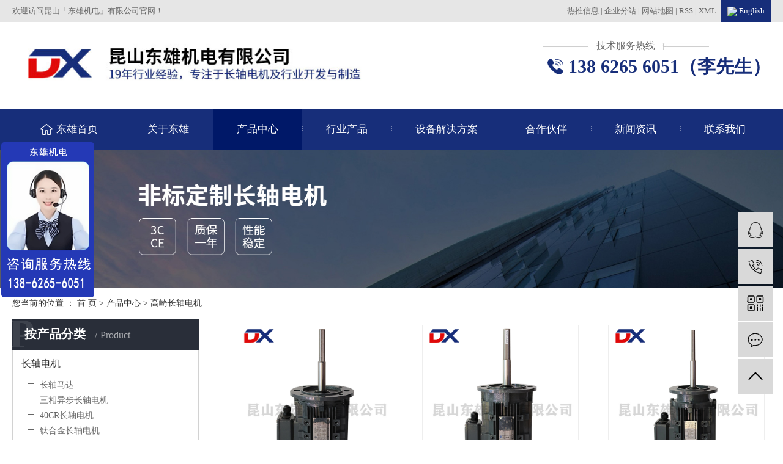

--- FILE ---
content_type: text/html;charset=utf-8
request_url: http://www.ksdongxiong.com/product/gqczdj065/
body_size: 6403
content:
<!DOCTYPE html>
<html lang="zh-CN">
<head>
    <meta charset="utf-8">
    <meta http-equiv="X-UA-Compatible" content="IE=edge">
    <title>高崎长轴电机【价格 批发 公司】-昆山东雄机电有限公司</title>
    <meta name="keywords" content="高崎长轴电机"/>
    <meta name="description" content="高崎长轴电机昆山东雄机电有限公司为你详细介绍高崎长轴电机的产品分类,包括高崎长轴电机下的所有产品的用途、型号、范围、图片、新闻及价格。同时我们还为您精选了高崎长轴电机分类的行业资讯、价格行情、展会信息、图片资料等，在全国地区获得用户好评，欲了解更多详细信息,请点击访问!"/>
    <meta name="viewport" content="width=device-width, initial-scale=1, maximum-scale=1, user-scalable=no">
    <link rel="shortcut icon" type="image/x-icon" href="http://www.ksdongxiong.com/data/upload/202101/20210121170407_972.jpg"/>
    <link rel="stylesheet" href="http://www.ksdongxiong.com/template/default/assets/css/bootstrap.min.css">
    
    <link rel="stylesheet" href="http://www.ksdongxiong.com/template/default/assets/css/app.css">
    <script src="http://www.ksdongxiong.com/template/default/assets/js/jquery.min.js"></script>
    <script>
    var config = {
        homeUrl: 'http://www.ksdongxiong.com/',
                mUrl: 'http://www.ksdongxiong.com/m/',
                copyCode: 0,
        isVisitor: 1
    }
</script>
<script src="http://www.ksdongxiong.com/template/default/assets/js/app.js"></script>

<script>
document.write(unescape('%3Cscript%3E%0Avar%20_hmt%20%3D%20_hmt%20%7C%7C%20%5B%5D%3B%0A%28function%28%29%20%7B%0A%20%20var%20hm%20%3D%20document.createElement%28%22script%22%29%3B%0A%20%20hm.src%20%3D%20%22https%3A//hm.baidu.com/hm.js%3Fd84af9d7561a39de6f1285ec9889d1fa%22%3B%0A%20%20var%20s%20%3D%20document.getElementsByTagName%28%22script%22%29%5B0%5D%3B%20%0A%20%20s.parentNode.insertBefore%28hm%2C%20s%29%3B%0A%7D%29%28%29%3B%0A%3C/script%3E'));
</script>

</head>
<body>
<div class="top">
    <div class="container clearfix">
        <div class="wel fl">
            欢迎访问昆山「东雄机电」有限公司官网！
        </div>
        
        <div class="lg1 fr">
            <a href="http://www.ksdongxiong.com/en/">
                <img src="//cdn.myxypt.com/a14a4719/22/01/0639a0507d9c82a4e4947f332b9ae95bede5388f.png"> English
            </a>
        </div>
        
        
                        <div class="x-seo fr">
            <a href="http://www.ksdongxiong.com/article/">热推信息</a> |
            <a href="http://www.ksdongxiong.com/region/">企业分站</a> |
            <a href="http://www.ksdongxiong.com/sitemap/">
                网站地图
            </a> |
            <a href="http://www.ksdongxiong.com/rss.xml">RSS</a> |
            <a href="http://www.ksdongxiong.com/sitemap.xml">XML</a>
                    </div>
            </div>
</div>


<div class="x-header">
    <div class="container clearfix">
                <h1 class="x-logo fl"><a href="http://www.ksdongxiong.com/"><img alt="长轴电机" src="http://www.ksdongxiong.com/data/upload/202108/20210811104024_460.png" /></a></h1>

        <div class="x-header-right fr">
            <h3>
                <img src="http://www.ksdongxiong.com/template/default/assets/images/line-left1.jpg" alt=""> 技术服务热线 <img src="http://www.ksdongxiong.com/template/default/assets/images/line-right1.jpg" alt="">
            </h3>
                        <p>138 6265 6051（李先生）</p>
        </div>



    </div>
</div>

<div class="munebg">
    <div class="container">
        <ul class="x-menu clearfix">
        <li>
        <a href="/" >东雄首页</a>
                                </li>
        <li>
        <a href="http://www.ksdongxiong.com/about_about/" >关于东雄</a>
                                                    <ul class="x-sub-menu">
                                <li><a href="http://www.ksdongxiong.com/about_about/gsjj9f6.html" >公司简介</a></li>
                                <li><a href="http://www.ksdongxiong.com/about_about/qywh383.html" >企业文化</a></li>
                                <li><a href="http://www.ksdongxiong.com/about_about/zzry37f.html" >资质荣誉</a></li>
                                </ul>
                                        </li>
        <li>
        <a href="http://www.ksdongxiong.com/product/acpflbfa/" >产品中心</a>
                                                    <ul class="x-sub-menu">
                                <li><a href="http://www.ksdongxiong.com/product/czdj838/" >长轴电机</a></li>
                                <li><a href="http://www.ksdongxiong.com/product/ngwczdj678/" >耐高温长轴电机</a></li>
                                <li><a href="http://www.ksdongxiong.com/product/fbczdj322/" >防爆长轴电机</a></li>
                                <li><a href="http://www.ksdongxiong.com/product/dqyczdjc62/" >低气压长轴电机</a></li>
                                <li><a href="http://www.ksdongxiong.com/product/bxgczdj8a1/" >不锈钢长轴电机</a></li>
                                <li><a href="http://www.ksdongxiong.com/product/gwczmdbed/" >高温长轴马达</a></li>
                                <li><a href="http://www.ksdongxiong.com/product/gqczdj065/" >高崎长轴电机</a></li>
                                <li><a href="http://www.ksdongxiong.com/product/sfjzysf50c/" >收放卷专用伺服</a></li>
                                <li><a href="http://www.ksdongxiong.com/product/fqjzysf564/" >分切机专用伺服</a></li>
                                <li><a href="http://www.ksdongxiong.com/product/tbjzysf4a0/" >涂布机专用伺服</a></li>
                                </ul>
                                        </li>
        <li>
        <a href="http://www.ksdongxiong.com/product/axyflc57/" >行业产品</a>
                                                    <ul class="x-sub-menu">
                                <li><a href="http://www.ksdongxiong.com/product/kxxy06b/" >烤箱行业</a></li>
                                <li><a href="http://www.ksdongxiong.com/product/sdlxy206/" >隧道炉行业</a></li>
                                <li><a href="http://www.ksdongxiong.com/product/spxy2ec/" >食品行业</a></li>
                                <li><a href="http://www.ksdongxiong.com/product/syxxy72d/" >试验箱行业</a></li>
                                <li><a href="http://www.ksdongxiong.com/product/gylxy958/" >工业炉行业</a></li>
                                <li><a href="http://www.ksdongxiong.com/product/bfhxybbd/" >波峰焊行业</a></li>
                                <li><a href="http://www.ksdongxiong.com/product/hgxy41f/" >化工行业</a></li>
                                <li><a href="http://www.ksdongxiong.com/product/fjfqjxye8e/" >分卷封切机行业</a></li>
                                <li><a href="http://www.ksdongxiong.com/product/fqjxy0eb/" >分切机行业</a></li>
                                <li><a href="http://www.ksdongxiong.com/product/tbjxy85e/" >涂布机行业</a></li>
                                <li><a href="http://www.ksdongxiong.com/product/fbjzyjsjf44/" >封边机专用减速机</a></li>
                                </ul>
                                        </li>
        <li>
        <a href="http://www.ksdongxiong.com/case/" >设备解决方案</a>
                                                    <ul class="x-sub-menu">
                                <li><a href="http://www.ksdongxiong.com/case/hswdjcjwtjjjfa4ac/" >恒湿恒温电机常见问题及解决方案</a></li>
                                <li><a href="http://www.ksdongxiong.com/case/kxhxdjwtjjjfa07b/" >烤箱烘箱电机问题及解决方案</a></li>
                                <li><a href="http://www.ksdongxiong.com/case/sdldjwtjjjfa3d6/" >隧道炉电机问题及解决方案</a></li>
                                <li><a href="http://www.ksdongxiong.com/case/lhfdjwtjjjfae11/" >老化房电机问题及解决方案</a></li>
                                <li><a href="http://www.ksdongxiong.com/case/rjbzjdj011/" >热縮包装机电机问题及解决方案</a></li>
                                <li><a href="http://www.ksdongxiong.com/case/fqjxysfdjyy7a2/" >分切机行业伺服电机应用</a></li>
                                </ul>
                                        </li>
        <li>
        <a href="http://www.ksdongxiong.com/about_honer/" >合作伙伴</a>
                                                    <ul class="x-sub-menu">
                                <li><a href="http://www.ksdongxiong.com/about_honer/hzhb372.html" >合作伙伴</a></li>
                                </ul>
                                        </li>
        <li>
        <a href="http://www.ksdongxiong.com/news/" >新闻资讯</a>
                                                    <ul class="x-sub-menu">
                                <li><a href="http://www.ksdongxiong.com/news/gsxw51b/" >公司新闻</a></li>
                                <li><a href="http://www.ksdongxiong.com/news/xyzx2ba/" >行业资讯</a></li>
                                </ul>
                                        </li>
        <li>
        <a href="http://www.ksdongxiong.com/about_contact/" >联系我们</a>
                                                    <ul class="x-sub-menu">
                                <li><a href="http://www.ksdongxiong.com/about_contact/lxc2e.html" >联系我们</a></li>
                                </ul>
                                        </li>
    </ul>    </div>
</div>

<div class="page-banner">
        <img src="http://www.ksdongxiong.com/data/upload/202104/20210407165957_212.jpg" alt="http://www.ksdongxiong.com/data/upload/202104/20210407165957_212.jpg">
    </div>


<div class="page-position">
    <div class="container">
        您当前的位置 ：
        
	 <a href="http://www.ksdongxiong.com/">首 页</a> > <a href="http://www.ksdongxiong.com/product/">产品中心</a> > <a href="http://www.ksdongxiong.com/product/gqczdj065/">高崎长轴电机</a>

    </div>
</div>


<div class="page-wrap">
    <div class="container">
                
        <div class="page-wrap-left xymob-menu-click">
            <div class="xymob-left-close-btn"><i class="icon-font icon-close"></i></div>
            <div class="xypg-left">
                                <div class="xypg-left-box xypg-left-menu">
                    <div class="xypg-left-title">
                        <h3>
按产品分类 <span>Product</span>
</h3>
                    </div>
                    <div class="xypg-left-con">
                        
	<ul class="xypg-left-nav">
            <li data-id="65">
            <a href="http://www.ksdongxiong.com/product/czdj838/">长轴电机</a>
                           <ul class="xypg-left-subnav1">
                             <li data-id="73">
                <a href="http://www.ksdongxiong.com/product/czmdca8/">长轴马达</a>
                            </li>
                        <li data-id="74">
                <a href="http://www.ksdongxiong.com/product/sxybczdj54c/">三相异步长轴电机</a>
                            </li>
                        <li data-id="75">
                <a href="http://www.ksdongxiong.com/product/40CRczdjba4/">40CR长轴电机</a>
                            </li>
                        <li data-id="76">
                <a href="http://www.ksdongxiong.com/product/hjczdj9ad/">钛合金长轴电机</a>
                            </li>
                          </ul>
                      </li>
            <li data-id="67">
            <a href="http://www.ksdongxiong.com/product/ngwczdj678/">耐高温长轴电机</a>
                           <ul class="xypg-left-subnav1">
                             <li data-id="77">
                <a href="http://www.ksdongxiong.com/product/p80250767/">80-250°</a>
                            </li>
                        <li data-id="78">
                <a href="http://www.ksdongxiong.com/product/sansidu/">300-400°</a>
                            </li>
                        <li data-id="79">
                <a href="http://www.ksdongxiong.com/product/siwudu/">400-650°</a>
                            </li>
                        <li data-id="80">
                <a href="http://www.ksdongxiong.com/product/bayiqiandu/">800-1050°</a>
                            </li>
                        <li data-id="81">
                <a href="http://www.ksdongxiong.com/product/yiqiandu/">1100-1300°</a>
                            </li>
                        <li data-id="82">
                <a href="http://www.ksdongxiong.com/product/yiqiansi/">1400-1800°</a>
                            </li>
                          </ul>
                      </li>
            <li data-id="68">
            <a href="http://www.ksdongxiong.com/product/fbczdj322/">防爆长轴电机</a>
                           <ul class="xypg-left-subnav1">
                             <li data-id="83">
                <a href="http://www.ksdongxiong.com/product/bxgczdj394/">不锈钢防爆长轴电机</a>
                            </li>
                        <li data-id="84">
                <a href="http://www.ksdongxiong.com/product/40CRfbczdjede/">40CR防爆长轴电机</a>
                            </li>
                        <li data-id="85">
                <a href="http://www.ksdongxiong.com/product/hjfbczdj876/">钛合金防爆长轴电机</a>
                            </li>
                          </ul>
                      </li>
            <li data-id="69">
            <a href="http://www.ksdongxiong.com/product/dqyczdjc62/">低气压长轴电机</a>
                           <ul class="xypg-left-subnav1">
                             <li data-id="86">
                <a href="http://www.ksdongxiong.com/product/slczdj678/">水冷长轴电机</a>
                            </li>
                        <li data-id="87">
                <a href="http://www.ksdongxiong.com/product/flczdjc57/">风冷长轴电机</a>
                            </li>
                        <li data-id="88">
                <a href="http://www.ksdongxiong.com/product/ny5pczdj2a0/">耐压5帕长轴电机</a>
                            </li>
                          </ul>
                      </li>
            <li data-id="70">
            <a href="http://www.ksdongxiong.com/product/bxgczdj8a1/">不锈钢长轴电机</a>
                           <ul class="xypg-left-subnav1">
                             <li data-id="89">
                <a href="http://www.ksdongxiong.com/product/bxgczdje1b/">不锈钢长轴电机</a>
                            </li>
                        <li data-id="90">
                <a href="http://www.ksdongxiong.com/product/czdjf50304/">304长轴电机</a>
                            </li>
                        <li data-id="91">
                <a href="http://www.ksdongxiong.com/product/czdjf7a316L/">316L长轴电机</a>
                            </li>
                        <li data-id="92">
                <a href="http://www.ksdongxiong.com/product/czdjea8310S/">310S长轴电机</a>
                            </li>
                        <li data-id="93">
                <a href="http://www.ksdongxiong.com/product/czdjdc52520/">2520长轴电机</a>
                            </li>
                        <li data-id="94">
                <a href="http://www.ksdongxiong.com/product/czdj1332535/">2535长轴电机</a>
                            </li>
                        <li data-id="95">
                <a href="http://www.ksdongxiong.com/product/czdj4598414/">8414长轴电机</a>
                            </li>
                          </ul>
                      </li>
            <li data-id="71">
            <a href="http://www.ksdongxiong.com/product/gwczmdbed/">高温长轴马达</a>
                           <ul class="xypg-left-subnav1">
                             <li data-id="96">
                <a href="http://www.ksdongxiong.com/product/bxgczmd012/">不锈钢长轴马达</a>
                            </li>
                        <li data-id="97">
                <a href="http://www.ksdongxiong.com/product/czmd357304/">304长轴马达</a>
                            </li>
                        <li data-id="98">
                <a href="http://www.ksdongxiong.com/product/czmd23a316L/">316L长轴马达</a>
                            </li>
                        <li data-id="99">
                <a href="http://www.ksdongxiong.com/product/czmdc4e310S/">310S长轴马达</a>
                            </li>
                        <li data-id="100">
                <a href="http://www.ksdongxiong.com/product/czmd7122520/">2520长轴马达</a>
                            </li>
                        <li data-id="101">
                <a href="http://www.ksdongxiong.com/product/czmd4e72535/">2535长轴马达</a>
                            </li>
                        <li data-id="102">
                <a href="http://www.ksdongxiong.com/product/czmd5b78414/">8414长轴马达</a>
                            </li>
                          </ul>
                      </li>
            <li data-id="72">
            <a href="http://www.ksdongxiong.com/product/gqczdj065/">高崎长轴电机</a>
                     </li>
            <li data-id="105">
            <a href="http://www.ksdongxiong.com/product/sfjzysf50c/">收放卷专用伺服</a>
                     </li>
            <li data-id="108">
            <a href="http://www.ksdongxiong.com/product/fqjzysf564/">分切机专用伺服</a>
                     </li>
            <li data-id="110">
            <a href="http://www.ksdongxiong.com/product/tbjzysf4a0/">涂布机专用伺服</a>
                     </li>
        </ul>

                    </div>
                </div>

                                                <div class="xypg-left-box xypg-left-news">
                    <div class="xypg-left-title">
                        <h3>新闻资讯<span>News</span></h3>
                    </div>
                    <div class="xypg-left-con">
                        <ul class="latest-news">
                                                        <li><a href="http://www.ksdongxiong.com/news/402.html" title="耐高温长轴电机的用途">耐高温长轴电机的用途</a></li>
                                                        <li><a href="http://www.ksdongxiong.com/news/403.html" title="电机十个常用概念">电机十个常用概念</a></li>
                                                        <li><a href="http://www.ksdongxiong.com/news/404.html" title="电机的线圈如何判断好坏">电机的线圈如何判断好坏</a></li>
                                                        <li><a href="http://www.ksdongxiong.com/news/406.html" title="如何处理减速机断轴问题？">如何处理减速机断轴问题？</a></li>
                                                        <li><a href="http://www.ksdongxiong.com/news/405.html" title="电机的轴承装置需检查">电机的轴承装置需检查</a></li>
                                                        <li><a href="http://www.ksdongxiong.com/news/410.html" title="高速电机的5大适用行业">高速电机的5大适用行业</a></li>
                                                    </ul>
                    </div>
                </div>

                                                                <div class="xypg-left-box xypg-left-keys">
                    <div class="xypg-left-title">
                        <h3>热门关键词<span>Keywords</span></h3>
                    </div>
                    <div class="xypg-left-con">
                        <ul class="hot-keys">
                                                        <li><a href="http://www.ksdongxiong.com/tag/5GU减速机公司" title="5GU减速机公司">5GU减速机公司</a></li>
                                                        <li><a href="http://www.ksdongxiong.com/tag/高速长轴电机批发" title="高速长轴电机批发">高速长轴电机批发</a></li>
                                                        <li><a href="http://www.ksdongxiong.com/tag/电机内齿圈" title="电机内齿圈">电机内齿圈</a></li>
                                                        <li><a href="http://www.ksdongxiong.com/tag/长轴电机轴承" title="长轴电机轴承">长轴电机轴承</a></li>
                                                        <li><a href="http://www.ksdongxiong.com/tag/耐高温加长轴电机" title="耐高温加长轴电机">耐高温加长轴电机</a></li>
                                                        <li><a href="http://www.ksdongxiong.com/tag/减速电机公司" title="减速电机公司">减速电机公司</a></li>
                                                        <li><a href="http://www.ksdongxiong.com/tag/电机工作原理" title="电机工作原理">电机工作原理</a></li>
                                                        <li><a href="http://www.ksdongxiong.com/tag/1HP高温电机公司" title="1HP高温电机公司">1HP高温电机公司</a></li>
                                                        <li><a href="http://www.ksdongxiong.com/tag/电机轴承价格" title="电机轴承价格">电机轴承价格</a></li>
                                                        <li><a href="http://www.ksdongxiong.com/tag/电机轴承公司" title="电机轴承公司">电机轴承公司</a></li>
                                                        <li><a href="http://www.ksdongxiong.com/tag/减速电机产品" title="减速电机产品">减速电机产品</a></li>
                                                        <li><a href="http://www.ksdongxiong.com/tag/4GN减速机公司" title="4GN减速机公司">4GN减速机公司</a></li>
                                                    </ul>
                    </div>
                </div>
                
                <div class="xypg-left-box xypg-left-contact">
                    <div class="xypg-left-title">
                        <h3>联系我们<span>Contact Us</span></h3>
                    </div>
                    <div class="xypg-left-con">
                        <div class="page-wrap-contact">
                            <h4>昆山东雄机电有限公司</h4>
                            <p><span style="font-size: 16px;">业务咨询：15162691727（钟先生）</span></p><p><span style="font-size: 16px;">技术咨询：13862656051（李先生）</span></p><p><span style="font-size: 16px;">座&nbsp; &nbsp;机： 0512-57177411</span></p><p><span style="font-size: 16px;">Q&nbsp; &nbsp; Q:&nbsp; &nbsp; 513212869&nbsp; &nbsp; &nbsp; &nbsp; &nbsp;</span></p><p><span style="font-size: 16px;">邮&nbsp; &nbsp;箱： 513212869@qq.com</span></p><p><span style="font-size: 16px;">网&nbsp; &nbsp;址： www.ksdongxiong.com</span></p><p><span style="font-size: 16px;">地&nbsp; &nbsp;址： 江苏省昆山市巴城镇巴城通澄南路668号</span></p>
                        </div>
                    </div>
                </div>

            </div>
        </div>
        

                
        <div class="page-wrap-right">
            <div class="xypg-right-content">
                
    <div class="xypg-pro-description" style="display: none;">为你详细介绍产品中心的产品内容,包括产品中心的用途、型号、范围、图片等,在这里你可以得知所有产品中心的新闻以及近期的市场产品中心价格。</div>
                 <!-- 产品列表页 -->
<ul class="xypg-product-list clearfix">
			<li>
            <a href="http://www.ksdongxiong.com/product/762.html" title="1HP长轴电机" class="img"><img src="http://www.ksdongxiong.com/data/upload/202108/thumb_20210811181826_144.png" alt="1HP长轴电机" /></a>
			<h3><a href="http://www.ksdongxiong.com/product/762.html" title="1HP长轴电机">1HP长轴电机</a></h3>
		</li>
			<li>
            <a href="http://www.ksdongxiong.com/product/761.html" title="2HP长轴电机" class="img"><img src="http://www.ksdongxiong.com/data/upload/202108/thumb_20210811182510_458.png" alt="2HP长轴电机" /></a>
			<h3><a href="http://www.ksdongxiong.com/product/761.html" title="2HP长轴电机">2HP长轴电机</a></h3>
		</li>
			<li>
            <a href="http://www.ksdongxiong.com/product/760.html" title="1/2HP长轴电机" class="img"><img src="http://www.ksdongxiong.com/data/upload/202108/thumb_20210811182657_234.png" alt="1/2HP长轴电机" /></a>
			<h3><a href="http://www.ksdongxiong.com/product/760.html" title="1/2HP长轴电机">1/2HP长轴电机</a></h3>
		</li>
	</ul>

                  
            </div>
                    </div>
        

                
        <div class="page-mob-tool">
            <ul>
                <li class="xymob-page-navbtn"><i class="icon-font icon-dots-horizontal"></i></li>
                <li class="xymob-page-backtop"><i class="icon-font icon-top"></i></li>
            </ul>
        </div>
        
    </div>
</div>


<div class="x-layout">
    <div class="container clearfix">
        <div class="x-layout-menu fl">
            <dl>
                <dt>关于东雄</dt>
                                <dd>
                    <a href="http://www.ksdongxiong.com/about_about/gsjj9f6.html">
                        公司简介
                    </a>
                </dd>
                                <dd>
                    <a href="http://www.ksdongxiong.com/about_about/qywh383.html">
                        企业文化
                    </a>
                </dd>
                                <dd>
                    <a href="http://www.ksdongxiong.com/about_about/zzry37f.html">
                        资质荣誉
                    </a>
                </dd>
                            </dl>
            <dl>
                <dt>产品中心</dt>
                                <dd>
                    <a href="http://www.ksdongxiong.com/product/acpflbfa/">
                        按产品分类
                    </a>
                </dd>
                                <dd>
                    <a href="http://www.ksdongxiong.com/product/axyflc57/">
                        按行业分类
                    </a>
                </dd>
                                <dd>
                    <a href="http://www.ksdongxiong.com/product/fjfqjdjf9a/">
                        分卷、分切机电机
                    </a>
                </dd>
                                <dd>
                    <a href="http://www.ksdongxiong.com/product/fqjtbjsfc49/">
                        分切机涂布机伺服
                    </a>
                </dd>
                            </dl>

            <dl>
                <dt>新闻资讯</dt>
                                <dd>
                    <a href="http://www.ksdongxiong.com/news/gsxw51b/">
                        公司新闻
                    </a>
                </dd>
                                <dd>
                    <a href="http://www.ksdongxiong.com/news/xyzx2ba/">
                        行业资讯
                    </a>
                </dd>
                            </dl>
        </div>
        <div class="x-layout-contact fl">
            <h3>
                联系我们
            </h3>
            
                <p>0512-57177411 / 13862656051</p>
          
            
        </div>

        <div class="x-layout-ewm fr">
            <img src="http://www.ksdongxiong.com/data/upload/202012/20201230172141_926.jpg" alt="长轴电机">
            <p>
                微信 扫一扫
            </p>
        </div>
    </div>
</div>
<div class="x-footer">
    <div class="container clearfix">


                <div class="x-copyright fl">Copyright ©
            昆山东雄机电有限公司All rights reserved
            备案号：
            <a href="https://beian.miit.gov.cn" target="_blank">苏ICP备2021001354号-1</a>
                       <span class="jszc hidden">服务支持：<a href="http://www.cn86.cn" target='_blank'>祥云平台</a></span></div>
                        <div class="x-region fr">
            主营区域：
                        <a href="http://www.ksdongxiong.com/jiangsu/">
                江苏
            </a>
                        <a href="http://www.ksdongxiong.com/shanghai/">
                上海
            </a>
                        <a href="http://www.ksdongxiong.com/zhejiang/">
                浙江
            </a>
                        <a href="http://www.ksdongxiong.com/kunshan/">
                昆山
            </a>
                        <a href="http://www.ksdongxiong.com/suzhou/">
                苏州
            </a>
                        <a href="http://www.ksdongxiong.com/changshu/">
                常熟
            </a>
                        <a href="http://www.ksdongxiong.com/taicang/">
                太仓
            </a>
                        <a href="http://www.ksdongxiong.com/wujiang/">
                吴江
            </a>
                        <a href="http://www.ksdongxiong.com/wuzhong/">
                吴中
            </a>
                        <a href="http://www.ksdongxiong.com/beijing/">
                北京
            </a>
                    </div>
                    </div>

</div>

<!-- 右侧客服 -->
<!-- 侧边工具栏 -->
<div id="toolbar">
    <ul>
                        <li><a href="http://wpa.qq.com/msgrd?v=3&amp;uin=513212869&amp;site=qq&amp;menu=yes" target="_blank">
            <span class="icon-font icon-qq"></span>
            <span class="wz">业务咨询</span>
        </a></li>
                        <li><a href="javascript:;">
            <span class="icon-font icon-phone"></span>
            <span class="wz">15162691727</span>
        </a></li>
        <li class="ewm">
            <span class="icon-font icon-ewm"></span>
                        <div class="ewm-box"><img src="http://www.ksdongxiong.com/data/upload/202108/20210811103847_805.jpg" alt="二维码" /></div>
                    </li>
        <li><a href="http://www.ksdongxiong.com/inquiry/">
            <span class="icon-font icon-message"></span>
            <span class="wz">在线留言</span>
        </a></li>
        <li class="backtop"><span class="icon-font icon-top"></span></li>
    </ul>
</div>

<script>
    $(function () {
        // 返回顶部
        app.backTop("#toolbar .backtop",300);
        var imgUrl = 'http://www.ksdongxiong.com/';
        if($(".ewm-box img").attr('src') == imgUrl ) {
            $(".ewm-box").remove();
        }
    })
</script>
<script src="http://www.ksdongxiong.com/template/default/assets/js/main.js"></script>
<script>
    // window.onload = function() {
    //    $(".x-menu > li > a[href='"+$('.xypg-left-nav li.clicked a').attr('href')+"']").parents('li').addClass('active').siblings('li').removeClass('active');
    // }
</script>

</body>
</html>
